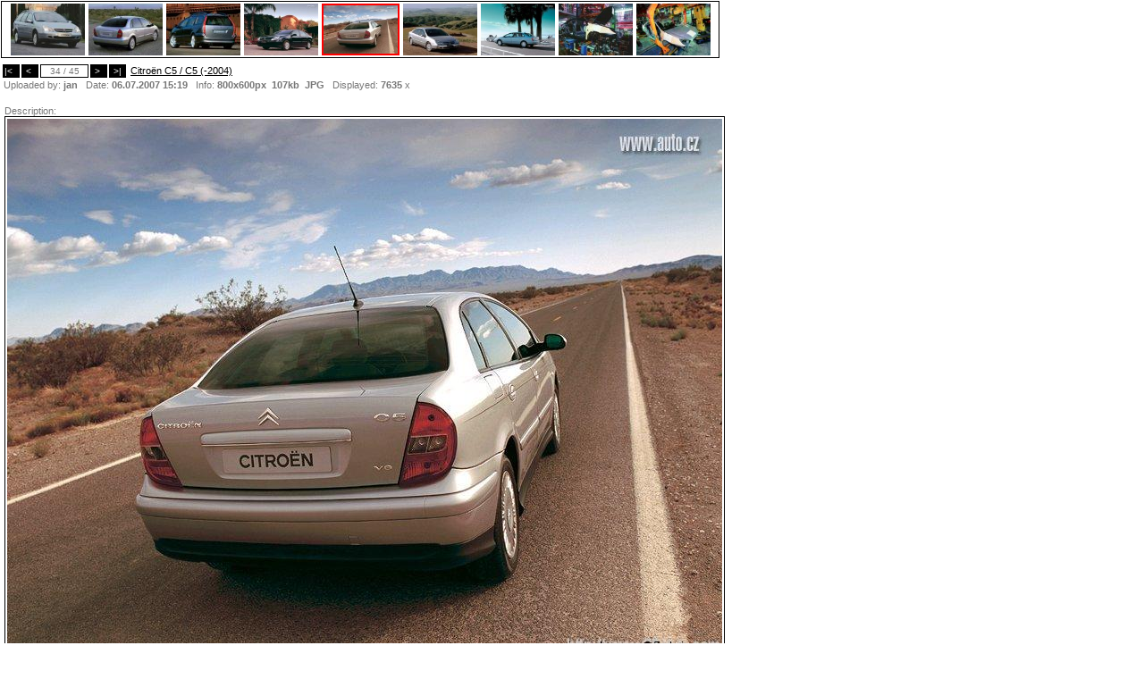

--- FILE ---
content_type: text/html; charset=windows-1250
request_url: http://www.c5club.com/showpic/citroen-c5/c5-(-2004)/17176786
body_size: 2554
content:
<html>
<head>
<!-- Global site tag (gtag.js) - Google Analytics -->
<script async src="https://www.googletagmanager.com/gtag/js?id=UA-6479913-2"></script>
<script>
  window.dataLayer = window.dataLayer || [];
  function gtag(){dataLayer.push(arguments);}
  gtag('js', new Date());

  gtag('config', 'UA-6479913-2');
</script>


<link href="/css/pc_ie_devel.css" rel="stylesheet" type="text/css" />
<link href="/css/css_shared.css" rel="stylesheet" type="text/css" />
	
<link rel="stylesheet" href="/design_new/jss/js/themes/base/jquery.ui.all.css">
<link type="text/css" href="/design_new/jss/css/ui-lightness/jquery-ui-1.8.13.custom.css" rel="Stylesheet" />
<script type="text/javascript" src="/design_new/jss/js/jquery-1.5.1.min.js"></script>
<script type="text/javascript" src="/design_new/jss/js/jquery-ui-1.8.13.custom.min.js"></script>
<script src="/design_new/jss/js/ui/jquery.ui.core.js"></script>
<script src="/design_new/jss/js/ui/jquery.ui.widget.js"></script>
<script src="/design_new/jss/js/ui/jquery.ui.position.js"></script>
<script src="/design_new/jss/js/ui/jquery.ui.autocomplete.js"></script>

<style type='text/css'>
	#modellist { font-size : 8px; }
</style>
<title> - Citroën C5 / C5  (-2004)  ( 34  / 45 ) | Citroën C5 photo gallery</title>
<link rel="stylesheet" href="css/pc_ie_sub.css" type="text/css">
<META NAME="Description" content="Citroën C5 photo gallery: Citroën C5 / C5  (-2004)  / " / >
<META property="og:image" content="//www.c5club.com/graphics/dynamic/galeria/1183727999468e417f6f7e3.jpg" />
</head>
<body leftmargin="0" topmargin="0" bgcolor="#ffffff" marginheight="0" marginwidth="0" onkeyup="displayunicode(event);">


<table>
<td>
<div id='picture'>

<div style='position:absolute;left:1px;top:70px;'>
<table cellspacing='0' cellpadding='0'>
	<tr>
		<td>
			<table style='height:12px'><td onclick='location.href="/showpic/citroen-c5/c5-(-2004)/121462588"' style='background:black;border:1px solid black;font-size:10px;padding:1px;color:white;cursor:pointer;'>|<&nbsp;&nbsp;</td><td  onclick='location.href="/showpic/citroen-c5/c5-(-2004)/17176791"' style='background:black;border:1px solid black;font-size:10px;padding:1px;color:white;cursor:pointer;'>&nbsp;<&nbsp;&nbsp;</td><td style='background:white;font-size:10px; border:1px solid black;padding:1px;width:50px;' align='center' >34 / 45</td><td onclick='location.href="/showpic/citroen-c5/c5-(-2004)/17176782"' style='background:black;border:1px solid black;font-size:10px;padding:1px;color:white;cursor:pointer;'>&nbsp;>&nbsp;&nbsp;</td><td onclick='location.href="/showpic/citroen-c5/c5-(-2004)/17120845"' style='background:black;border:1px solid black;font-size:10px;padding:1px;color:white;cursor:pointer;'>&nbsp;>|&nbsp;</td>			<td valign='top'><a style='padding-left:2px;color:#000000;' href='/galerie/citroen-c5/c5-(-2004)'>Citroën C5 / C5  (-2004) </a></td></table>
			<script language='JavaScript'>
			function displayunicode(e){
				var unicode=e.keyCode? e.keyCode : e.charCode
  		
				if (unicode==39) { // next
					location.href="/showpic/citroen-c5/c5-(-2004)/17176782"				}
				
				if (unicode==37) { // pref
					location.href="/showpic/citroen-c5/c5-(-2004)/17176791"				}
			}
			</script>
			&nbsp;Uploaded by: <b>jan</b>&nbsp;&nbsp;&nbsp;Date: <b>06.07.2007  15:19</b>&nbsp;&nbsp;&nbsp;Info: <b>800x600px&nbsp;&nbsp;107kb</b>&nbsp;&nbsp;<b>JPG</b>&nbsp;&nbsp;&nbsp;Displayed: <b>7635</b> x		</td>
	</tr>
	<tr>
	<td><br/></td></tr>
</table>
</div>
<br/>

					
<div style='position:absolute;top:1px;left:1px;border:1px solid black'>
<table cellspacing='0' cellpadding='0'><td width='802px' align='center' valign='middle' style='padding-top:2px;'>
<a style='padding:2px;' href='/showpic/citroen-c5/c5-(-2004)/17176803'><img width='83px'  height='58px' src='/graphics/dynamic/galeria/preview/1183728043468e41ab72f64.jpg' border='0' a><a style='padding:2px;' href='/showpic/citroen-c5/c5-(-2004)/17176799'><img width='83px'  height='58px' src='/graphics/dynamic/galeria/preview/1183728032468e41a096f1b.jpg' border='0' a><a style='padding:2px;' href='/showpic/citroen-c5/c5-(-2004)/17176797'><img width='83px'  height='58px' src='/graphics/dynamic/galeria/preview/1183728026468e419a0559f.jpg' border='0' a><a style='padding:2px;' href='/showpic/citroen-c5/c5-(-2004)/17176791'><img width='83px'  height='58px' src='/graphics/dynamic/galeria/preview/1183728007468e41877663c.jpg' border='0' a><a style='padding:2px;' href='/showpic/citroen-c5/c5-(-2004)/17176786'><img width='83px' height='54px' src='/graphics/dynamic/galeria/preview/1183727999468e417f6f7e3.jpg'  style='border:2px solid red'/></a><a style='padding:2px;' href='/showpic/citroen-c5/c5-(-2004)/17176782'><img width='83px'  height='58px'  src='/graphics/dynamic/galeria/preview/1183727991468e41775303b.jpg' border='0'/></a><a style='padding:2px;' href='/showpic/citroen-c5/c5-(-2004)/17176780'><img width='83px'  height='58px'  src='/graphics/dynamic/galeria/preview/1183727980468e416c9153c.jpg' border='0'/></a><a style='padding:2px;' href='/showpic/citroen-c5/c5-(-2004)/17120873'><img width='83px'  height='58px'  src='/graphics/dynamic/galeria/preview/1183286392468784787fb4b.jpg' border='0'/></a><a style='padding:2px;' href='/showpic/citroen-c5/c5-(-2004)/17120871'><img width='83px'  height='58px'  src='/graphics/dynamic/galeria/preview/11832863674687845f1fa74.jpg' border='0'/></a></td></table>
</div>

</div>


		<br/>
<table border="0" cellspacing="0" cellpadding="0"  style='position:relative;top:91px;'>
	<tr><td style='width:802px;'>
		<!-- google_ad_section_start -->
		<span style='font-weight:normal: color:#000000;'>
		Description: 		
		</span> </h1>
		<!-- google_ad_section_end -->
		</td></tr>
	<tr>
		<td valign='top' style='padding:2px;border:1px solid black' align='center'>
			
			<a href='/graphics/dynamic/galeria/1183727999468e417f6f7e3.jpg' target="_blank"><img src="//www.c5club.com//graphics/dynamic/galeria/preview_800x600/1183727999468e417f6f7e3.jpg" alt="" original_size="no" border='0'/></a>		

<script language='JavaScript'>
	function showExif() {
		$('#efix').toggle();
	}
</script>
	</td>
	</tr>
	<tr ><td>
<!-- AddThis Button BEGIN -->
<!-- AddThis Button BEGIN -->
<div class="addthis_toolbox addthis_default_style ">
<a class="addthis_button_preferred_1"></a>
<a class="addthis_button_preferred_2"></a>
<a class="addthis_button_preferred_3"></a>
<a class="addthis_button_preferred_4"></a>
<a class="addthis_button_google_plusone"></a>

<a class="addthis_button_compact"></a>
<a class="addthis_counter addthis_bubble_style"></a>
</div>
<script type="text/javascript" src="//s7.addthis.com/js/250/addthis_widget.js#pubid=ra-4f16cfdb18b9c9c6"></script>
<!-- AddThis Button END -->
<!-- AddThis Button END -->

	<br/>
<input type='button' onclick="showExif();" value='EXIF DATA'/>	
<br/>
	<div id='efix' name='exif' style='display:none;'>
	<table>
	<tr><td>FileName</td><td><b>1183727999468e417f6f7e3.jpg</b></td></tr><tr><td>FileDateTime</td><td><b>1183727999</b></td></tr><tr><td>FileSize</td><td><b>106555</b></td></tr><tr><td>FileType</td><td><b>2</b></td></tr><tr><td>MimeType</td><td><b>image/jpeg</b></td></tr><tr><td>SectionsFound</td><td><b></b></td></tr>	</table>
	
	</div>
<br/>

	</td><td></td></tr>
</table>
</td><td valign='top' style='font-size:13px;'>
</td>
</table>
<br/>



<script defer src="https://static.cloudflareinsights.com/beacon.min.js/vcd15cbe7772f49c399c6a5babf22c1241717689176015" integrity="sha512-ZpsOmlRQV6y907TI0dKBHq9Md29nnaEIPlkf84rnaERnq6zvWvPUqr2ft8M1aS28oN72PdrCzSjY4U6VaAw1EQ==" data-cf-beacon='{"version":"2024.11.0","token":"8b57fcb00b174bd1a818163ae7c9d888","r":1,"server_timing":{"name":{"cfCacheStatus":true,"cfEdge":true,"cfExtPri":true,"cfL4":true,"cfOrigin":true,"cfSpeedBrain":true},"location_startswith":null}}' crossorigin="anonymous"></script>
</body>
</html>
